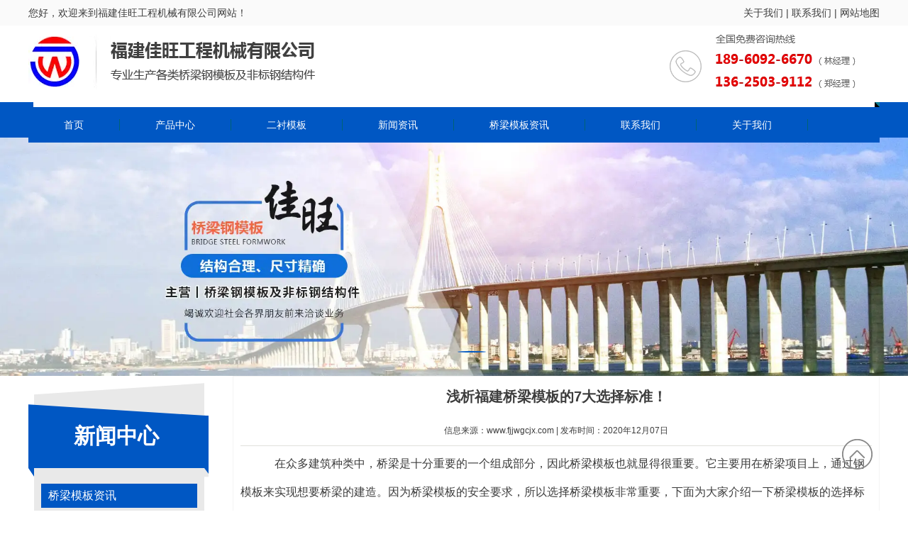

--- FILE ---
content_type: text/html; charset=utf-8
request_url: http://www.fjjwgcjx.com/content/51.html
body_size: 6757
content:

<!doctype html>
<html>
<head>
    <meta http-equiv="Content-Type" content="text/html; charset=utf-8" />
<title>浅析福建桥梁模板的7大选择标准！-福建佳旺工程机械有限公司</title>
<meta name="Keywords" content="福建桥梁模板" />
<meta name="Description" content="在众多建筑种类中，桥梁是十分重要的一个组成部分，因此桥梁模板也就显得很重要。它主要用在桥梁项目上，通过钢模板来实现想要桥梁的建造。因为桥梁模板的安全要求，所以选择桥梁模板非常重要，下面为大家介绍一下桥梁模板的选择标准。" />
<meta name="author" content="深圳市东方富海科技有限公司 fuhai360.com" />
<link href="//static2.fuhai360.com/global/common.css" rel="stylesheet" type="text/css" />

    
<script type="text/javascript" src="//static2.fuhai360.com/global/js/jquery.min.js"></script>
<script src="//static2.fuhai360.com/n181117/js/jquery.SuperSlide.2.1.1.js" type="text/javascript"></script>
<link href="//static2.fuhai360.com/n181117/css/style.css?ver=1" rel="stylesheet" type="text/css">
<style type="text/css">.newsr li h3:before,.nav,.nav > ul,.hnav h2,.hnav li a,.tab li.cur a,.tab li.cur a,.title5 span,.newslist li.first span,.footcon,#slides .hd li.on{background:#0057c3}.hnav h2{border-bottom:12px solid #0057c3}.nav li:hover,.nav li.cur{background:#0068e8}.hnav li ul li a,.tmore,.tab li a{color:#fff}.ystext h3,.ystext:before,.title,.title2 span,.title2 b,.title4 h2 span,.pj li span,.title5,.newslist li.first h3,.ftitle h3,.contact h3,.footnav,.tips span,ul.newscenter li h3,ul.newscenter li .time b{color:#0057c3}.ysline{background:linear-gradient(150deg,#164aa0 80%,#164aa0,#fff 80.5%,#fff 81%,#ccc 81%,#ccc);}ul.prlist li:hover img,.ltitle span,.tips,.newstab li.cur,img.limg,.db li:nth-child(n+3),.db li,.db:before,.db,.title span,.nav > ul:before{border-color:#0057c3}.top{background:#fafafa;}.ystext:before{background:url(http://img01.fuhai360.com/fjjwgc/202008/202008171522276619.png) no-repeat left top;}.ystext p{background:url(http://img01.fuhai360.com/fjjwgc/202008/202008171523215682.png) no-repeat left 4px;}.title4 h2:before{background:url(http://img01.fuhai360.com/fjjwgc/202008/202008171523549276.png) no-repeat left center;}.title4 h2:after{background:url(http://img01.fuhai360.com/fjjwgc/202008/202008171524359432.png) no-repeat left center;}.contact h3{background:url(http://img01.fuhai360.com/fjjwgc/202008/202008171525177869.png) no-repeat left center;}.hcontact{background:#0057c3;padding:30px 0 30px 30px;}.hnav ul{padding:10px 10px 0;}.hnav h2:before{border-right:8px solid #0057c3;}.hnav h2{border-bottom:12px solid #e9e9e9;border-right:6px solid #0057c3;}.hnav h2:after{border-left:6px solid #e9e9e9;border-bottom:12px solid #e9e9e9;border-top:8px solid #0057c3;}</style>



</head>
<body>
    <div id="doc">
        <div class="header">
    <div class="top">
        <div class="block container">
            <h1 class="fl">您好，欢迎来到福建佳旺工程机械有限公司网站！</h1>
            <div class="fr">&nbsp;<a href="about.html">关于我们</a> | <a href="contact.html">联系我们</a> | <a href="/">网站地图</a></div>
        </div>
    </div>
    <div class="logo container">
        <a href="/" title="福建佳旺工程机械有限公司">
            <img src="http://img01.fuhai360.com/fjjwgc/202008/202008181437021777.png" alt="福建佳旺工程机械有限公司" /></a>
    </div>
    <!--导航-->
    <div class="nav">
        <ul class='container'><li><a href="/">首页</a></li><li><a href="/product.html">产品中心</a></li><li><a href="/product-1061.html">二衬模板</a></li><li><a href="/article.html">新闻资讯</a></li><li><a href="/article-1001.html">桥梁模板资讯</a></li><li><a href="/contact.html">联系我们</a></li><li><a href="/about.html">关于我们</a></li></ul>
    </div>
</div>
<!--banner-->
<div id="slides">
    <div class="bd">
        <ul>
            <li><a href=''><img src="http://img01.fuhai360.com/fjjwgc/202008/202008171615196307.jpg" alt=""   /></a></li><li><a href=''><img src="http://img01.fuhai360.com/fjjwgc/202008/202008171615234432.jpg" alt=""   /></a></li>
        </ul>
    </div>
    <div class="hd">
        <ul></ul>
    </div>
</div>

        <div class="page">
            <div class="block container">
                <div class="pagel">
                    <!--产品导航-->
                    <div class="hnav">
                        <div class="hnavbg"></div>
                <h2>新闻中心</h2>
                <ul>
                     <li><a href='/article-1001.html'>桥梁模板资讯</a><ul></ul></li> <li><a href='/article-1002.html'>行业动态</a><ul></ul></li> <li><a href='/article-1004.html'>常见问题</a><ul></ul></li> <li><a href='/article-1080.html'>公司动态</a><ul></ul></li>
                </ul>
                        <!--导航下联系方式-->
                        <div class="hcontact">
                    <p>
	<span style="font-size:18px;">咨询</span>热线：
</p>
<p>
	18960926670
</p>
                </div>
                    </div>
                    <!--滚动产品-->
                    <div class="xgt">
                        <div class="ltitle"><span>方墩推荐</span></div>
                        <div class="xrun">
                            <div class="bd">
                                <ul>
                                    <li><a href='/item/190.html'><img src='http://img01.fuhai360.com/fjjwgc/202009/202009281721335994.jpg'  alt='墩柱钢模板' /><h3>墩柱钢模板</h3></a></li><li><a href='/item/181.html'><img src='http://img01.fuhai360.com/fjjwgc/202009/202009281701593494.jpg'  alt='深基坑方墩' /><h3>深基坑方墩</h3></a></li><li><a href='/item/180.html'><img src='http://img01.fuhai360.com/fjjwgc/202009/202009281700483494.jpg'  alt='墩柱方墩' /><h3>墩柱方墩</h3></a></li><li><a href='/item/179.html'><img src='http://img01.fuhai360.com/fjjwgc/202009/202009281659157713.jpg'  alt='圆柱形方墩' /><h3>圆柱形方墩</h3></a></li><li><a href='/item/178.html'><img src='http://img01.fuhai360.com/fjjwgc/202009/202009281658023494.jpg'  alt='方墩定制' /><h3>方墩定制</h3></a></li><li><a href='/item/177.html'><img src='http://img01.fuhai360.com/fjjwgc/202009/202009281657011151.jpg'  alt='基坑方墩工程' /><h3>基坑方墩工程</h3></a></li>
                                </ul>
                            </div>
                            <div class="hd">
                                <span class="pageState"></span><a class="prev1"></a><a class="next1"></a>
                            </div>
                        </div>
                    </div>
                    <script type="text/javascript">
                        $(".xrun").slide({
                            mainCell: ".bd ul",
                            effect: "fold",
                            autoPlay: true,
                            autoPage: true,
                            delayTime: 800,
                            prevCell: ".prev1",
                            nextCell: ".next1"
                        });
                    </script>
                    <!--热门推荐-->
                    <div class="jx">
                        <div class="ltitle"><span>桥梁模板资讯</span></div>
                        <ul>
                            <li><a href='/content/254.html'>装配式桥梁模板施工方案</a><div class='hoverdes'><img src='https://img01.fuhai360.com/fjjwgc/202009/202009281433476622.jpg'  alt='装配式桥梁模板施工方案' /><p>本桥梁工程采用装配式桥梁模板，旨在提高施工效率、保证工程质量。该桥梁跨度为[X]米，桥宽[X]米，预计工期[X]天。</p></div></li><li><a href='/content/250.html'>概括桥梁建筑模板的设计指标</a><div class='hoverdes'><img src='https://img01.fuhai360.com/fjjwgc/202009/202009091047032244.jpg'  alt='概括桥梁建筑模板的设计指标' /><p>桥梁建筑模板作为桥梁建设中不可或缺的工具，其设计指标直接关系到桥梁的质量与安全。以下是对桥梁建筑模板设计指标的概括：</p></div></li><li><a href='/content/249.html'>桥梁模板采用高强度的材质有哪些</a><div class='hoverdes'><img src='https://img01.fuhai360.com/fjjwgc/202008/202008141031265057.jpg'  alt='桥梁模板采用高强度的材质有哪些' /><p>在桥梁建设中，模板的质量至关重要，而采用高强度材质的模板能够更好地保证桥梁的施工质量与安全性。以下为您介绍一些常用于福建桥梁模板的高强度材质。</p></div></li><li><a href='/content/245.html'>二衬模板台车定位方法</a><div class='hoverdes'><img src='https://img01.fuhai360.com/fjjwgc/202008/202008141159029275.jpg'  alt='二衬模板台车定位方法' /><p>在隧道施工中，二衬模板台车的定位至关重要，它直接关系到衬砌的质量和隧道的整体稳定性。以下是一些有效的二衬模板台车定位方法：</p></div></li><li><a href='/content/243.html'>在设计桥梁钢模板过程的荷载验算</a><div class='hoverdes'><img src='https://img01.fuhai360.com/fjjwgc/202009/202009091047032244.jpg'  alt='在设计桥梁钢模板过程的荷载验算' /><p>在桥梁钢模板的设计过程中，荷载验算至关重要，它直接关系到模板结构的安全性与可靠性。</p></div></li><li><a href='/content/242.html'>花瓶墩模板的施工方案</a><div class='hoverdes'><img src='https://img01.fuhai360.com/fjjwgc/202008/202008141147063963.jpg'  alt='花瓶墩模板的施工方案' /><p>厦门花瓶墩模板施工方案</p></div></li>
                        </ul>
                    </div>
                </div>
                <div class="pager">
                    <div class="content block">
                        <div class="desctitle">
                            <h1>浅析福建桥梁模板的7大选择标准！</h1>
                            <p class="info">
                                信息来源：<a href='http://www.fjjwgcjx.com' target='_blank'>www.fjjwgcjx.com</a>  |   发布时间：2020年12月07日
                            </p>
                        </div>

                        <span style="font-size:16px;line-height:2.5;">　　　在众多建筑种类中，桥梁是十分重要的一个组成部分，因此<a href="/product-1061.html" target="_blank">桥梁模板</a>也就显得很重要。它主要用在桥梁项目上，通过钢模板来实现想要桥梁的建造。因为桥梁模板的安全要求，所以选择桥梁模板非常重要，下面为大家介绍一下桥梁模板的选择标准。</span><br />
<span style="font-size:16px;line-height:2.5;">　　　
<p align="center">
	<img title="桥梁模板" alt="桥梁模板" src="http://img01.fuhai360.com/fjjwgc/202012/202012071434488494.jpg" width="580" height="406" /></span>
</p>
<br />
<span style="font-size:16px;line-height:2.5;">　　　1、桥梁钢模板要确保构件的形状尺寸及相互位置的正确。</span><br />
<span style="font-size:16px;line-height:2.5;">　　　</span><br />
<span style="font-size:16px;line-height:2.5;">　　　2、要使模板具有足够的强度、刚度和稳定性，能够承受新浇混凝土的重量和侧压力，以及各种施工荷载。</span><br />
<span style="font-size:16px;line-height:2.5;">　　　</span><br />
<span style="font-size:16px;line-height:2.5;">　　　3、桥梁钢模板力求构造简单，装拆方便，不妨碍钢筋绑扎，确保混凝土浇筑时不漏浆。</span><br />
<span style="font-size:16px;line-height:2.5;">　　　</span><br />
<span style="font-size:16px;line-height:2.5;">　　　4、配制的模板，应优先选择通用、大块模板，使其种类和块数量少，木模镶拼量少。设置对拉螺栓的模板，为了减少钢模板的钻孔损耗，可在螺栓部位改用55mmx100mm刨光方木代替。</span><br />
<span style="font-size:16px;line-height:2.5;">　　　</span><br />
<span style="font-size:16px;line-height:2.5;">　　　5、模板长向拼接宜采用错开布置，以增加模板的整体刚度。</span><br />
<span style="font-size:16px;line-height:2.5;">　　　</span><br />
<span style="font-size:16px;line-height:2.5;">　　　6、模板的支承系统应根据模板的荷载和部件的刚度进行布置。</span><br />
<span style="font-size:16px;line-height:2.5;">　　　</span><br />
<span style="font-size:16px;line-height:2.5;">　　　7、模板的配板设计应绘制配板图，标出钢模板的位置、规格型号和数量。预组装大模板，应标绘出其分界线。预埋体和预留孔洞的位置，应在配板图上标明，并注明固定方法。</span><br />
<span style="font-size:16px;line-height:2.5;">　　　</span><br />
<span style="font-size:16px;line-height:2.5;">　　　钢箱梁，又叫钢板箱形梁，是大跨径桥梁常用的结构形式。也是桥梁模板的一种，一般用在跨度较大的桥梁上。外型象一个箱子故叫做钢箱梁。箱梁根据各自的用途又分为大箱粱和小箱梁，下面为大家介绍一下大箱梁与小箱梁的区别。</span><br />
<span style="font-size:16px;line-height:2.5;">　　　</span><br />
<span style="font-size:16px;line-height:2.5;">　　　1.大箱梁没有边梁与中梁的区别，也没有边跨与中跨之分。</span><br />
<span style="font-size:16px;line-height:2.5;">　　　</span><br />
<span style="font-size:16px;line-height:2.5;">　　　2.大箱梁没有横隔板，而小箱梁则有横隔板。</span><br />
<span style="font-size:16px;line-height:2.5;">　　　</span><br />
<span style="font-size:16px;line-height:2.5;">　　　钢筋混凝土结构的箱梁分为预制箱梁和现浇箱梁。在独立场地预制的箱梁结合架桥机可在下部工程完成后进行架设，可加速工程进度、节约工期；现浇箱梁多用于大型连续桥梁。</span>
                        <div class="record">
                            <p>
                                上一条：<a href="/content/52.html">
                                    福州圆柱模板怎样拆除以及计算方式！</a>
                            </p>
                            <p>
                                下一条：<a href="/content/50.html">
                                    福州桥梁模板制作安装规定！</a>
                            </p>
                        </div>
                        
                        <h4 class="related">
                            <span>相关文章</span></h4>
                        <div class='relatedlist'>
                            <ul class="relate_news">
                                
                                <li><a href='/content/46.html'
                                    title='关于福州钢结构构件常用的5种组装方法！' target="_self">
                                    关于福州钢结构构件常用的5种组装方法！</a></li>
                                
                                <li><a href='/content/47.html'
                                    title='福建钢构件那么多，到底应该怎么认？' target="_self">
                                    福建钢构件那么多，到底应该怎么认？</a></li>
                                
                                <li><a href='/content/48.html'
                                    title='浅析福州圆柱模板怎么加固及注意事项有哪些?' target="_self">
                                    浅析福州圆柱模板怎么加固及注意事项有哪…</a></li>
                                
                                <li><a href='/content/49.html'
                                    title='浅析福建箱梁内模的5大特点！' target="_self">
                                    浅析福建箱梁内模的5大特点！</a></li>
                                
                                <li><a href='/content/50.html'
                                    title='福州桥梁模板制作安装规定！' target="_self">
                                    福州桥梁模板制作安装规定！</a></li>
                                
                            </ul>
                        </div>
                        
                        <h4 class="related">
                            <span>相关产品</span></h4>
                        <div class='relatedlist'>
                            <ul class="relate_pr">
                                
                                <li class='product-list'><a href='/item/196.html'
                                    title='隧道二衬模板安装' target="_self">
                                    <img src="http://img01.fuhai360.com/fjjwgc/202009/202009281731023026.jpg" />
                                    <p>隧道二衬模板安装</p>
                                </a></li>
                                
                                <li class='product-list'><a href='/item/195.html'
                                    title='二衬模板钢体结构配件' target="_self">
                                    <img src="http://img01.fuhai360.com/fjjwgc/202009/202009281729274901.jpg" />
                                    <p>二衬模板钢体结构配件</p>
                                </a></li>
                                
                                <li class='product-list'><a href='/item/194.html'
                                    title='伸缩二衬端头模板' target="_self">
                                    <img src="http://img01.fuhai360.com/fjjwgc/202009/202009281727599901.jpg" />
                                    <p>伸缩二衬端头模板</p>
                                </a></li>
                                
                                <li class='product-list'><a href='/item/193.html'
                                    title='高速回转车道图纸' target="_self">
                                    <img src="http://img01.fuhai360.com/fjjwgc/202009/202009281726433338.jpg" />
                                    <p>高速回转车道图纸</p>
                                </a></li>
                                
                                <li class='product-list'><a href='/item/192.html'
                                    title='隧道二衬台车挂篮桥梁模板' target="_self">
                                    <img src="http://img01.fuhai360.com/fjjwgc/202009/202009281724475213.jpg" />
                                    <p>隧道二衬台车挂篮桥梁模板</p>
                                </a></li>
                                
                            </ul>
                        </div>
                        
                    </div>
                </div>
            </div>
        </div>
        <!--footer-->
<div class="footer">
    <div class="footcon">
        <div class="relative container">
            <!--底部联系方式-->
            <div class="contact">
                <h3>联系我们<span></span></h3>
                <div class="block">
                    福建佳旺工程机械有限公司<br />
网站：<a href="/" target="_blank">www.fjjwgcjx.com</a><br />
联系电话：18960926670 林经理<br />
电子邮件：1243581908@qq.com<br />
地址：福建省福州市长乐区古槐镇下村北387号<br />
<br />
                </div>
            </div>
            <div class="copyright">
                <div class="fnavbg">
                    <div class="footnav">
                        <ul><li><a href="/">首页</a></li><li><a href="/product.html">产品中心</a></li><li><a href="/product-1061.html">二衬模板</a></li><li><a href="/article.html">新闻资讯</a></li><li><a href="/article-1001.html">桥梁模板资讯</a></li><li><a href="/contact.html">联系我们</a></li><li><a href="/about.html">关于我们</a></li></ul>
                    </div>
                </div>
                <table class="ke-zeroborder" style="width:100%;" bordercolor="#000000" cellspacing="0" cellpadding="2" border="0">	<tbody>		<tr>			<td>				<p style="text-align:left;">					<span style="white-space:nowrap;">热门搜索：<a href="/product.html" target="_blank">桥梁建筑模板</a>,<a href="/product.html" target="_blank">福建桥梁建筑模板厂家</a>,<a href="/article.html" target="_blank">工程机械钢构件</a>,<a href="/article.html" target="_blank">福州钢结构加工</a></span> 				</p>				<p style="text-align:left;">					<span style="white-space:nowrap;">备案号：<a href="https://beian.miit.gov.cn" target="_blank">闽ICP备18020413号-1</a> 技术支持：&nbsp;<img src="http://img01.fuhai360.com/fjjwgc/202306/202306081402539871.png" alt="" /></span>&nbsp; &nbsp; &nbsp;<img alt="" src="http://img01.fuhai360.com/fjjwgc/202204/202204261011142514.png" /><a href="http://www.beian.gov.cn/" target="_blank">闽公网安备35018202000379号</a> 				</p>				<p style="text-align:left;">					<a href="/" target="_blank">福建佳旺工程机械公司</a>主营<a href="/" target="_blank">桥梁钢模板</a>,<a href="/" target="_blank">福州桥梁模板</a>,<a href="/" target="_blank">福建钢模</a>等钢结构加工工程,深受厦门,漳州,				</p>				<p style="text-align:left;">					泉州,宁德,莆田,三明,南平,龙岩,福清等地客户喜爱！&nbsp;&nbsp; <span style="color:#ffffff;">友情链接：</span><a href="http://www.smcfesto.com/" target="_blank"><span style="color:#ffffff;">SMC</span></a> 				</p>				<p style="text-align:left;">					<span style="color:#ffffff;">主营：</span><a href="http://www.fjjwgcjx.com/" target="_blank"><span style="color:#ffffff;">福州桥梁钢模板</span></a><span style="color:#ffffff;">,</span><a href="http://www.fjjwgcjx.com/" target="_blank"><span style="color:#ffffff;">福州二衬模板</span></a><span style="color:#ffffff;">,</span><a href="http://www.fjjwgcjx.com/" target="_blank"><span style="color:#ffffff;">福建桥梁钢模板</span></a><span style="color:#ffffff;">,</span><a href="http://www.fjjwgcjx.com/" target="_blank"><span style="color:#ffffff;">福建二衬模板</span></a><span style="color:#ffffff;">,</span><a href="http://www.fjjwgcjx.com/" target="_blank"><span style="color:#ffffff;">泉州桥梁钢模板</span></a><span style="color:#ffffff;">,</span><a href="http://www.fjjwgcjx.com/" target="_blank"><span style="color:#ffffff;">泉州二衬模板</span></a><span style="color:#ffffff;">,</span><a href="http://www.fjjwgcjx.com/" target="_blank"><span style="color:#ffffff;">漳州桥梁钢模板</span></a><span style="color:#ffffff;">,</span><a href="http://www.fjjwgcjx.com/" target="_blank"><span style="color:#ffffff;">漳州二衬模板</span></a><span style="color:#ffffff;">,</span><a href="http://www.fjjwgcjx.com/" target="_blank"><span style="color:#ffffff;">南平桥梁钢模板</span></a><span style="color:#ffffff;">,</span><a href="http://www.fjjwgcjx.com/" target="_blank"><span style="color:#ffffff;">南平二衬模板</span></a><span style="color:#ffffff;">,</span><a href="http://www.fjjwgcjx.com/" target="_blank"><span style="color:#ffffff;">龙岩桥梁钢模板</span></a><span style="color:#ffffff;">,</span><a href="http://www.fjjwgcjx.com/" target="_blank"><span style="color:#ffffff;">龙岩二衬模板</span></a><span style="color:#ffffff;">,</span><a href="http://www.fjjwgcjx.com/" target="_blank"><span style="color:#ffffff;">宁德桥梁模板</span></a><span style="color:#ffffff;">,</span><a href="http://www.fjjwgcjx.com/" target="_blank"><span style="color:#ffffff;">宁德二衬模板</span></a><span style="color:#ffffff;">,厦门,莆田,三明等城市，欢迎来电咨询！</span> 				</p>			</td>			<td style="width:100px;vertical-align:bottom;">				<img title="" alt="" src="http://img01.fuhai360.com/fjjwgc/202008/202008141617051307.png" width="100" height="100" /><br />			</td>		</tr>	</tbody></table><div style="width:300px;padding-bottom:20px;padding-top:20px;padding-left:0px;margin:0px auto;padding-right:0px;">	<a style="text-decoration:none;height:20px;display:inline-block;line-height:20px;" href="http://www.beian.gov.cn/portal/registerSystemInfo?recordcode=35018202000379" target="_blank"><img style="float:left;" src="" />&nbsp;</a></div>
            </div>
            <div style="clear: both"></div>
        </div>
    </div>
</div>
<div id="backTop">
    <img src="//static2.fuhai360.com/n181117/images/back2top.png" />
</div>
<script type="text/javascript">
    $("#slides").slide({
        mainCell: ".bd ul",
        titCell: ".hd ul",
        effect: "leftLoop",
        autoPlay: true,
        delayTime: 800,
        autoPage: true
    });
</script>
<script type="text/javascript">
    //footer
    /*返回顶部*/
    ; (function ($) {
        $.fn.backTop = function (o) {
            var defaults = {
                'right': 200,
                'bottom': 100
            };
            o = $.extend({}, defaults, o);
            $(window).scroll(function () {  //只要窗口滚动,就触发下面代码 
                var scrollt = document.documentElement.scrollTop + document.body.scrollTop;
                //获取滚动后的高度 
                if (scrollt > 200) {  //判断滚动后高度超过200px,就显示  
                    $("#backTop").fadeIn(400); //淡出 
                    $(".header").addClass("small");
                } else {
                    $("#backTop").stop().fadeOut(400); //如果返回或者没有超过,就淡入.必须加上stop()停止之前动画,否则会出现闪动
                    $(".header").removeClass("small");
                }
            });
            $("#backTop").click(function () { //当点击标签的时候,使用animate在200毫秒的时间内,滚到顶部
                $("html,body").animate({ scrollTop: "0px" }, 200);
            });
        };
    })(jQuery);
    //
    $(this).backTop({ right: 20, bottom: 128 });//返回顶部
</script>
    </div>
<script type="text/javascript">
(function(){
    var bp = document.createElement('script');
    var curProtocol = window.location.protocol.split(':')[0];
    if (curProtocol === 'https') {
        bp.src = 'https://zz.bdstatic.com/linksubmit/push.js';
    }
    else {
        bp.src = 'http://push.zhanzhang.baidu.com/push.js';
    }
    var s = document.getElementsByTagName("script")[0];
    s.parentNode.insertBefore(bp, s);
})();
</script>
</body>
</html>


--- FILE ---
content_type: text/css
request_url: http://static2.fuhai360.com/n181117/css/style.css?ver=1
body_size: 4951
content:
* {
    padding: 0;
    margin: 0;
}

a, a:visited, a:link {
    color: inherit;
    text-decoration: none;
}

ul, ol, li {
    list-style-type: none;
}

img {
    max-width: 100%;
}

.relative {
    position: relative;
}

#dituContent img {
    max-width: none;
}

.w1920 {
    width: 1920px;
    position: relative;
    left: 50%;
    margin-left: -960px;
}


#slides, #slides2 {
    width: 100%;
    margin: 0 auto;
    position: relative;
    overflow: hidden;
}

    #slides .bd li img {
        width: 100%;
        display: block;
    }

    #slides2 li img {
        width: 100%;
        display: block;
    }



    #slides .hd {
        position: absolute;
        width: 100%;
        z-index: 101;
        bottom: 10px;
        text-align: center;
    }

        #slides .hd li {
            display: inline-block;
            zoom: 1;
            margin: 0 5px;
            font-size: 0;
            vertical-align: top;
            width: 40px;
            height: 2px;
            cursor: pointer;
            overflow: hidden;
            background: #fff;
            border-radius: 50%;
            position: relative;
        }

            #slides .hd li.on {
                background: #0e7e94;
            }



.fl {
    float: left;
}

.fr {
    float: right;
}

.clear {
    clear: both;
}

body {
    font-size: 14px;
    font-family: "Microsoft YaHei",Arial,Helvetica,sans-serif,SimSun;
    line-height: 1.8;
    overflow-x: hidden;
    color: #3d3d3d;
}

.container {
    margin: auto;
    width: 1200px;
}

.block {
    overflow: hidden;
    clear: both;
}

#backTop {
    position: fixed;
    right: 50px;
    bottom: 50px;
    cursor: pointer;
    z-index: 99999;
}
h4.related {
    border-bottom: 1px solid #ccc;
    font-size: 16px;
    line-height: 32px;
    margin: 0 10px;
    height: 32px;
}

h4.related span {
    display: inline-block;
    border-bottom: 2px solid #666;
}

.relatedlist {
    margin: 0 10px;
    padding: 10px 0;
    overflow: hidden;
}

ul.relate_news li a {
    display: block;
    line-height: 30px;
    border-bottom: 1px dotted #ccc;
    color:inherit;
}

ul.relate_pr li {
    width: 20%;
    float: left;
}

ul.relate_pr li a {
    display: block;
    margin: 5px;
    text-align: center;
    line-height: 30px;
    color:inherit;
}

ul.relate_pr li img {
    width: 100%;
    display: block;
}

ul.relate_pr p {
    white-space: nowrap;
    overflow: hidden;
    text-overflow: ellipsis;
}
/*头部*/

.top {
    height: 36px;
    line-height: 36px;
    overflow: hidden;
    background: #e6faff;
}

    .top h1 {
        font-size: 14px;
        font-weight: normal;
    }

.nav {
    background: #0e7e94;
    color: #fff;
    height: 50px;
}

    .nav > ul {
        height: 50px;
        position: relative;
        z-index: 999;
        background: #0e7e94;
        border-top: 7px solid #fff;
    }

        .nav > ul:before {
            content: "";
            position: absolute;
            top: -7px;
            left: 0;
            border-bottom: 7px solid #000;
            border-left: 7px solid #0e7e94;
        }

        .nav > ul:after {
            content: "";
            position: absolute;
            top: -7px;
            right: 0;
            border-bottom: 7px solid #000;
            border-right: 7px solid #0e7e94;
        }

    .nav li {
        display: inline-block;
        position: relative;
    }

        .nav li a {
            padding: 0 50px;
            line-height: 50px;
            border-right: 1px solid #006275;
        }

        .nav li ul {
            background: #0e7e94;
            position: absolute;
            z-index: 99999;
            width: 100%;
            display: none;
        }

            .nav li ul li {
                display: block;
                text-align: center;
            }

                .nav li ul li a {
                    padding: 0;
                    line-height: 34px;
                    border: none;
                }

        .nav li:hover ul {
            display: block;
        }

        .nav li:hover, .nav li.cur {
            background: #096375;
        }

.hnav {
    margin: 40px 8px;
    width: 240px;
    padding: 30px 0 10px;
    position: relative;
}

.hnavbg {
    background: #e9e9e9;
    position: absolute;
    left: 0;
    top: 0;
    width: 240px;
    height: 100%;
    z-index: -1;
    clip-path: polygon(100% 0,100% 100%,0 100%,0 16px);
    -webkit-clip-path: polygon(100% 0,100% 100%,0 100%,0 16px);
}

.hnav h2 {
    background: #0e7e94;
    color: #fff;
    width: 248px;
    position: relative;
    left: -8px;
    height: 90px;
    line-height: 90px;
    text-align: center;
    font-size: 30px;
    clip-path: polygon(100% 0,100% 100%,0 100%,0 16px);
    -webkit-clip-path: polygon(100% 16px,100% 100%,0 100%,0 0);
    border-bottom: 12px solid #e9e9e9;
    border-right: 6px solid #045f71;
}

    .hnav h2:before {
        content: "";
        border-right: 8px solid #014350;
        border-bottom: 12px solid white;
        position: absolute;
        left: 0;
        bottom: -12px;
    }

    .hnav h2:after {
        content: "";
        border-left: 6px solid #000000;
        border-bottom: 12px solid #ffffff;
        border-top: 12px solid #045f71;
        position: absolute;
        right: -6px;
        bottom: -20px;
    }

.hnav ul {
    padding: 0 10px;
}

.hnav li a {
    display: block;
    line-height: 34px;
    background: #0e7e94;
    padding: 0 10px;
    color: #fff;
    font-size: 16px;
    margin-bottom: 14px;
}

.hnav li ul li a {
    background: url(../images/pro_list.png) no-repeat left center;
    color: #000;
    font-size: 14px;
    margin-bottom: 0;
}

.hcontact {
    margin: 0 10px;
    padding: 30px 0 30px 65px;
    background: #0e7e94 url(../images/gcPhone.png) no-repeat 10px center;
    color: #fff;
}

.product {
    margin: 40px 0 40px;
    width: 882px;
}

.tab {
    background: #e9e9e9;
    line-height: 68px;
    height: 68px;
    overflow: hidden;
    padding-right: 10px;
}

    .tab ul, .tab li {
        display: inline-block;
    }

        .tab li a {
            display: block;
            padding: 0 50px;
            font-size: 18px;
            color: #3d3d3d;
            font-weight: bold;
        }

        .tab li.cur a {
            background: #0e7e94;
            color: #fff;
        }

.plist li {
    width: 278px;
    border: 1px solid #e9e9e9;
    float: left;
    margin: 20px 21px 0 0;
}

    .plist li:nth-child(3n) {
        margin-right: 0;
    }

    .plist li img {
        display: block;
        width: 100%;
        height: 194px;
    }

    .plist li h3 {
        font-weight: normal;
        text-align: center;
        white-space: nowrap;
        overflow: hidden;
        text-overflow: ellipsis;
        font-size: 16px;
        line-height: 32px;
    }

    .plist li:hover {
        border-color: #0e7e94;
    }

.title {
    text-align: center;
    font-weight: normal;
    border-bottom: 1px solid #ccc;
    line-height: 74px;
    margin-bottom: 20px;
    color: #0e7e94;
    font-size: 28px;
}

    .title span {
        border-bottom: 5px solid #0e7e94;
        display: inline-block;
    }

.case li {
    width: 275px;
    float: left;
    margin: 0 12px;
}

    .case li img {
        display: block;
        width: 273px;
        height: 210px;
        border: 1px solid #ccc;
    }

    .case li h3 {
        line-height: 33px;
        height: 33px;
        text-align: center;
        font-weight: normal;
        font-size: 14px;
    }

.db {
    border-top: 8px solid #0f7b8f;
    margin: 30px 0;
    position: relative;
    padding: 40px 0;
}

    .db:before {
        content: "";
        border-left: 12px solid transparent;
        border-top: 12px solid #0f7b8f;
        border-right: 12px solid transparent;
        position: absolute;
        left: 50%;
        margin-left: -12px;
        top: 0px;
    }

.title2 {
    text-align: center;
    font-size: 28px;
}

    .title2 span {
        color: #0f7b8f;
    }

    .title2 b {
        display: block;
        color: #0f7b8f;
        font-size: 36px;
    }

.db li {
    float: left;
    width: 519px;
    border-right: 1px solid #0f7b8f;
    padding: 30px 40px;
    text-align: center;
    font-size: 18px;
    line-height: 26px;
}

    .db li:nth-child(2n) {
        border-right: none;
    }

    .db li:nth-child(n+3) {
        border-top: 1px solid #0f7b8f;
    }

    .db li img {
        display: block;
        height: auto;
        margin-top: 30px;
    }

img.abimg {
    position: absolute;
    width: 144px;
    height: 144px;
    left: 50%;
    top: 50%;
    margin: -72px 0 0 -72px;
    z-index: 100;
}

.ysline {
    height: 75px;
    background: linear-gradient(150deg,#0f7b8f 80%, #0f7b8f,#fff 80.5%,#fff 81%,#ccc 81%,#ccc);
    position: relative;
}

    .ysline:before {
        content: "";
        position: absolute;
        width: 100%;
        height: 61px;
        top: 6px;
        border-top: 1px dotted #fff;
        border-bottom: 1px dotted #fff;
    }

.title3 {
    text-align: center;
    margin-top: -110px;
}

    .title3 h2 {
        display: inline-block;
        color: #fff;
        font-size: 40px;
        line-height: 50px;
        position: relative;
        z-index: 120;
    }

        .title3 h2 b {
            display: block;
            font-size: 22px;
        }

    .title3 span {
        background: #ff4f16;
        display: block;
        padding: 10px;
    }

    .title3 h2:before {
        content: "";
        position: absolute;
        border-top: 120px solid #ff4f16;
        border-left: 70px solid transparent;
        left: -70px;
        top: 0;
    }

    .title3 h2:after {
        content: "";
        position: absolute;
        border-top: 120px solid #ff4f16;
        border-right: 70px solid transparent;
        right: -70px;
        top: 0;
    }

.ys {
    padding: 64px 0 0;
}

.yscon {
    counter-reset: ysindex;
}

    .yscon li {
        overflow: hidden;
        padding: 40px 0;
    }

        .yscon li img {
            width: 480px;
            float: right;
            height: auto;
            display: block;
        }

        .yscon li:nth-child(2n) img {
            float: left;
            margin-right: 60px;
        }

.ystext {
    padding-left: 90px;
    font-size: 16px;
    line-height: 26px;
    width: 485px;
    float: left;
    position: relative;
}

    .ystext:before {
        counter-increment: ysindex;
        content: "0"counter(ysindex);
        position: absolute;
        background: url(../images/ysli.png) no-repeat left top;
        left: 0;
        top: 0;
        width: 79px;
        height: 62px;
        line-height: 48px;
        font-size: 32px;
        color: #0f7b8c;
        text-indent: 10px;
    }

    .ystext h3 {
        color: #0f7b8f;
        font-size: 22px;
        line-height: 32px;
        margin-bottom: 20px;
    }

    .ystext p {
        background: url(../images/start.png) no-repeat left 4px;
        padding-left: 25px;
        margin-left: -25px;
    }

.addver {
    width: 100%;
    overflow: hidden;
}

    .addver img {
        width: 1920px;
        max-width: none;
        left: 50%;
        margin-left: -960px;
        position: relative;
    }

.pj {
    padding: 30px 0;
}

.title4 {
    text-align: center;
    margin-bottom: 20px;
}

    .title4 h2 {
        display: inline-block;
        padding: 0 50px;
        font-size: 26px;
        position: relative;
    }

        .title4 h2:before {
            content: "";
            position: absolute;
            left: 0;
            top: 0;
            width: 40px;
            height: 100%;
            background: url(../images/tl.png) no-repeat left center;
        }

        .title4 h2:after {
            content: "";
            position: absolute;
            right: 0;
            top: 0;
            width: 40px;
            height: 100%;
            background: url(../images/tr.png) no-repeat left center;
        }

        .title4 h2 span {
            color: #0f7b8f;
        }

    .title4 p {
        color: #ccc;
        font-size: 14px;
    }

.pj li {
    width: 260px;
    float: left;
    margin-left: 28px;
}

    .pj li img {
        width: 100%;
        height: 135px;
        display: block;
    }

    .pj li p {
        line-height: 24px;
        height: 70px;
        margin: 10px 0;
        overflow: hidden;
    }

    .pj li span {
        display: block;
        color: #117f8c;
    }

.title5 {
    text-align: center;
    text-transform: uppercase;
    margin-bottom: 43px;
    color: #0f7b8f;
    line-height: 27px;
    font-family: fantasy;
    margin-top: 30px;
}

    .title5 span {
        font-weight: normal;
        background: #0f7b8f;
        color: #fff;
        font-size: 16px;
        padding: 3px 10px;
        margin-left: 10px;
        display: inline-block;
        position: relative;
        top: -6px;
    }

    .title5 h2 {
        font-size: 34px;
    }

img.limg {
    padding: 2px;
    border: 3px solid #0f7b8f;
    width: 350px;
    height: auto;
    float: left;
    margin-right: 40px;
}

.about {
    padding-bottom: 30px;
}

    .about ul {
        padding: 40px 0 0;
        overflow: hidden;
    }

    .about li {
        display: inline-block;
        width: 195px;
    }

        .about li img {
            width: 100%;
            height: auto;
            display: block;
        }

.newsl {
    width: 750px;
    border-bottom: 1px dashed #ccc;
}

.newstab {
    margin-bottom: 15px;
    background: #ededed;
    line-height: 33px;
}

    .newstab ul {
        display: inline-block;
    }

    .newstab li {
        display: inline-block;
        line-height: 33px;
        border-top: 2px solid transparent;
    }

        .newstab li a {
            display: block;
            padding: 0 30px;
            font-size: 16px;
        }

a.link {
    float: right;
    padding-right: 10px;
}

.newstab li.cur {
    border-color: #0f7b8f;
    background: #fff;
    font-weight: bold;
}

.newslist li {
    overflow: hidden;
    float: left;
    width: 355px;
    margin: 0 10px 0 0;
}

    .newslist li img {
        width: 294px;
        height: 172px;
        display: block;
        float: left;
        margin-right: 20px;
    }

    .newslist li h3 {
        white-space: nowrap;
        overflow: hidden;
        text-overflow: ellipsis;
        font-weight: normal;
        line-height: 37px;
        position: relative;
        padding-left: 14px;
        font-size: 14px;
    }

        .newslist li h3:before {
            content: "";
            border-left: 8px solid #ccc;
            border-top: 4px solid transparent;
            border-bottom: 4px solid transparent;
            position: absolute;
            left: 0;
            top: 50%;
            margin-top: -4px;
        }

    .newslist li.first h3 {
        color: #0f7b8f;
        font-size: 16px;
        font-weight: 600;
        padding-left: 0;
        line-height: 35px;
    }

        .newslist li.first h3:before {
            display: none;
        }

    .newslist li.first p {
        height: 100px;
        margin-bottom: 10px;
        line-height: 24px;
        overflow: hidden;
    }

    .newslist li.first span {
        width: 108px;
        height: 28px;
        background-color: #329b00;
        color: white;
        border: 0;
        cursor: pointer;
        display: inline-block;
        text-align: center;
    }

    .newslist li.first {
        width: 100%;
        float: none;
        margin-bottom: 20px;
    }

.newsr {
    width: 380px;
}

    .newsr h2 {
        line-height: 35px;
        background: #ededed;
        font-size: 16px;
        padding-left: 15px;
        margin-bottom: 15px;
    }

    .newsr li {
        padding-bottom: 10px;
    }

        .newsr li h3 {
            padding-left: 30px;
            white-space: nowrap;
            overflow: hidden;
            text-overflow: ellipsis;
            line-height: 22px;
            font-size: 14px;
            font-weight: normal;
            position: relative;
            margin-bottom: 10px;
        }

            .newsr li h3:before {
                content: "问";
                position: absolute;
                left: 0;
                top: 2px;
                background: #ff4f16;
                font-size: 12px;
                width: 20px;
                height: 18px;
                line-height: 18px;
                text-align: center;
                color: #fff;
            }

        .newsr li p {
            padding-left: 30px;
            position: relative;
            line-height: 22px;
            height: 44px;
            overflow: hidden;
        }

            .newsr li p:before {
                content: "答";
                position: absolute;
                left: 0;
                top: 2px;
                background: #ccc;
                font-size: 12px;
                width: 20px;
                height: 18px;
                line-height: 18px;
                text-align: center;
                color: #fff;
            }

.flink {
    padding: 30px 0;
}

.ftitle {
    margin-bottom: 15px;
    height: 15px;
    border-bottom: 2px solid #ccc;
}

    .ftitle h3 {
        font-size: 20px;
        color: #0f7b8f;
        line-height: 30px;
        font-weight: 600;
        float: left;
        background: #fff;
        padding-right: 10px;
    }

b.falias {
    text-transform: uppercase;
    font-size: 32px;
    font-weight: normal;
    color: #c3c3c3;
    float: left;
    margin-right: 20px;
    font-family: serif;
}

.fcon {
    line-height: 60px;
    white-space: nowrap;
    overflow: hidden;
}

.footer {
    padding-top: 60px;
}

.footcon {
    background: #0f7b8f;
    color: #fff;
}

.contact {
    width: 340px;
    position: absolute;
    height: 100%;
    left: 0;
    top: -50px;
    background: #fff;
    color: #3d3d3d;
    padding: 0 20px 50px;
    box-shadow: 0 -5px 10px #d8d8d8;
    border-radius: 3px 3px 0 0;
    line-height: 32px;
}

    .contact h3 {
        padding-left: 65px;
        margin-top: 20px;
        font-size: 22px;
        color: #0f7b8f;
        line-height: 30px;
        margin-bottom: 20px;
        background: url(../images/cont.png) no-repeat left center;
    }

        .contact h3 span {
            display: block;
            text-transform: uppercase;
            color: #ccc;
            font-size: 24px;
            font-weight: normal;
            font-family: serif;
        }

.copyright {
    padding-left: 400px;
    padding-top: 50px;
}

.fnavbg {
    background: url(../images/subNav.png) no-repeat bottom center;
    padding-bottom: 30px;
    background-size: 100% 30px;
    margin-bottom: 31px;
}

.footnav {
    background: #fff;
    color: #0f7b8f;
    white-space: nowrap;
    overflow: hidden;
    line-height: 40px;
    text-align: center;
}

    .footnav li {
        display: inline-block;
    }

        .footnav li a {
            padding: 0 10px;
            font-size: 16px;
            font-weight: bold;
        }

.pagel {
    width: 260px;
    float: left;
}

    .pagel .hnav {
        margin-top: 10px;
        margin-bottom: 10px;
    }

.ltitle {
    margin: 10px 0;
    font-size: 18px;
    border-bottom: solid 1px #e8e8e8;
    color: #1e1e1e;
    margin-bottom: 20px;
}

    .ltitle span {
        display: inline-block;
        border-bottom: solid 2px #0e7e94;
    }

.jx li a {
    font-size: 14px;
    white-space: nowrap;
    display: block;
    padding-bottom: 10px;
    text-overflow: ellipsis;
    overflow: hidden;
    margin-top: 10px;
}

.jx {
    counter-reset: jindex;
    margin-bottom: 10px;
    border: 1px solid #f4f4f4;
    box-shadow: 1px 1px 1px 1px #cfcece;
    padding: 10px;
}

    .jx li a:before {
        counter-increment: jindex;
        content: counter(jindex);
        height: 20px;
        font-size: 14px;
        background: #d4d4d4;
        display: inline-block;
        width: 20px;
        text-align: center;
        margin-right: 5px;
        color: #fff;
    }

    .jx li:nth-child(1) a:before {
        background: #741c1d;
    }

    .jx li:nth-child(2) a:before {
        background: #f96900;
    }

    .jx li:nth-child(3) a:before {
        background: #ffc000;
    }

.hoverdes {
    font-size: 12px;
    overflow: hidden;
    line-height: 20px;
    height: 0;
    transition: all .3s;
}

    .hoverdes img {
        width: 69px;
        height: 50px;
        display: block;
        float: left;
        margin-right: 10px;
    }

    .hoverdes p {
        max-height: 40px;
        overflow: hidden;
    }

.jx li:hover .hoverdes {
    height: 50px;
}

.xgt {
    margin-bottom: 10px;
    border: 1px solid #f4f4f4;
    box-shadow: 1px 1px 1px 1px #cfcece;
    padding: 10px;
}

    .xgt li {
        position: relative;
        overflow: hidden;
        height: 200px;
    }

        .xgt li img {
            width: 100%;
            height: 100%;
            display: block;
        }

        .xgt li h3 {
            position: absolute;
            width: 60%;
            background: rgba(0,0,0,0.6);
            bottom: 10px;
            color: #fff;
            padding-right: 40%;
            text-indent: 1em;
            line-height: 40px;
            overflow: hidden;
            text-overflow: ellipsis;
            white-space: nowrap;
            font-size: 14px;
            font-weight: normal;
        }

.xrun .hd {
    position: absolute;
    width: 40%;
    right: 0;
    height: 40px;
    bottom: 10px;
}

.xrun {
    position: relative;
}

a.prev1, a.next1 {
    display: inline-block;
    cursor: pointer;
    width: 27px;
    height: 20px;
    margin-top: 10px;
    overflow: hidden;
}

a.prev1 {
    background: url(../images/btn.png) no-repeat left center;
}

a.next1 {
    background: url(../images/btn.png) no-repeat right center;
}

span.pageState {
    color: #fff;
    font-style: normal;
    margin: 0 5px;
    float: left;
    margin-top: 10px;
}

    span.pageState em {
        font-style: normal;
        color: #ffc000;
    }

.tree {
    margin-bottom: 10px;
    border: 1px solid #f4f4f4;
    box-shadow: 1px 1px 1px 1px #cfcece;
}

    .tree h2 {
        padding-left: 20px;
        line-height: 64px;
        background: #ad7721;
        background: -webkit-linear-gradient(bottom,#ad7721,#eebe74);
        background: -moz-linear-gradient(bottom,#ad7721,#eebe74);
        background: -o-linear-gradient(bottom,#ad7721,#eebe74);
        color: #fff;
        font-size: 18px;
    }

    .tree li a {
        background: -webkit-linear-gradient(bottom,#e8e8e8,#fefefe);
        background: -moz-linear-gradient(bottom,#e8e8e8,#fefefe);
        background: -o-linear-gradient(bottom,#e8e8e8,#fefefe);
        display: block;
        line-height: 54px;
        padding-left: 20px;
        overflow: hidden;
        transition: height .4s;
        -webkit-transition: height .4s;
        -o-transition: height .4s;
        -moz-transition: height .4s;
    }

    .tree li ul li a {
        height: 0;
        padding-left: 40px;
        background: url(../images/ico1.gif) no-repeat 20px 24px;
    }

    .tree li:hover ul li a {
        height: 54px;
    }

.pager {
    border: 1px solid #f4f4f4;
    padding: 10px;
    width: 890px;
    float: right;
}

.tips {
    border-bottom: 1px solid #0e7e94;
    line-height: 40px;
    margin-bottom: 12px;
    font-size: 12px;
    text-align: right;
}

    .tips span {
        float: left;
        font-size: 18px;
        color: #0e7e94;
    }

ul.prlist li {
    width: 270px;
    float: left;
    margin: 0 12px 15px;
}

    ul.prlist li img {
        padding: 5px;
    border: 1px solid #ccc;
    width: 268px;
    height: 188px;
    display: block;
    }

    ul.prlist li h4 {
        text-align: center;
        white-space: nowrap;
        overflow: hidden;
        text-overflow: ellipsis;
        font-size: 12px;
        line-height: 32px;
        color: #000;
    }

    ul.prlist li:hover img {
        border-color: #0e7e94;
    }

.pading {
    text-align: center;
    font-size: 12px;
    padding: 20px 0;
}

    .pading a {
        background-color: #FFF;
        vertical-align: middle;
        border: #efefef 1px solid;
        color: #505050;
        padding: 5px 8px;
        margin-right: 3px;
        margin-left: 3px;
    }

    .pading span {
        padding: 0 5px;
        line-height: 24px;
    }

    .pading a:hover {
        background-color: #efefef;
        color: #438ece;
        text-decoration: none;
        border: #efefef 1px solid;
    }

.preview {
    overflow: hidden;
    padding-bottom: 10px;
    border-bottom: 1px dotted #0e7e94;
    margin-bottom: 10px;
}

    .preview img {
        display: block;
        width: 370px;
        padding: 5px;
        border: 1px solid #0e7e94;
        float: left;
        margin-right: 40px;
    }

    .preview h3 {
        color: #000;
        font-size: 14px;
        border-bottom: 1px dashed #e0e1dc;
        padding-bottom: 10px;
        margin-bottom: 10px;
    }

    .preview p {
        font-size: 12px;
        line-height: 28px;
    }

.desc {
    width: 460px;
    float: right;
}

.record {
    font-size: 12px;
    line-height: 34px;
    padding: 20px 0;
}

ul.newscenter li {
    margin: 30px 0;
    overflow: hidden;
    border-top: 1px solid #f7f7f7;
    border-bottom: 1px solid #f7f7f7;
    padding: 10px;
    background: #f8f8f8;
}

    ul.newscenter li .time {
        width: 60px;
        height: 73px;
        float: left;
        background: #ededed;
        padding: 7px 0 0 20px;
    }

        ul.newscenter li .time b {
            display: block;
            font-size: 18px;
            color: #0e7e94;
            font-weight: normal;
        }

        ul.newscenter li .time em {
            display: block;
            font-style: normal;
            line-height: 20px;
        }

    ul.newscenter li img {
        height: 80px;
        display: block;
        float: left;
        width: 140px;
        margin-right: 10px;
    }

    ul.newscenter li h3 {
        font-size: 18px;
        color: #0e7e94;
        padding-bottom: 13px;
        white-space: nowrap;
        overflow: hidden;
        text-overflow: ellipsis;
        font-weight: normal;
    }

    ul.newscenter li p {
        line-height: 22px;
        font-size: 14px;
        height: 40px;
        overflow: hidden;
        color: #595959;
    }

    ul.newscenter li.topnews {
        border: none;
        margin-bottom: 0;
        background: none;
    }

        ul.newscenter li.topnews img {
            width: 400px;
            height: 250px;
        }

        ul.newscenter li.topnews span {
            color: #777;
            line-height: 24px;
            margin: 10px 0;
        }

        ul.newscenter li.topnews p {
            height: 66px;
        }

.desctitle {
    text-align: center;
    font-size: 18px;
    border-bottom: 1px solid #e0e1dc;
    margin-bottom: 5px;
    padding-bottom: 10px;
    font-weight: bold;
}
.desctitle h1 {
    font-size: 20px;
}
    .desctitle p {
        font-size: 12px;
        font-weight: normal;
        padding-top: 20px;
    }
.fcon a {
    display: inline-block;
    margin: 0 5px;
}
